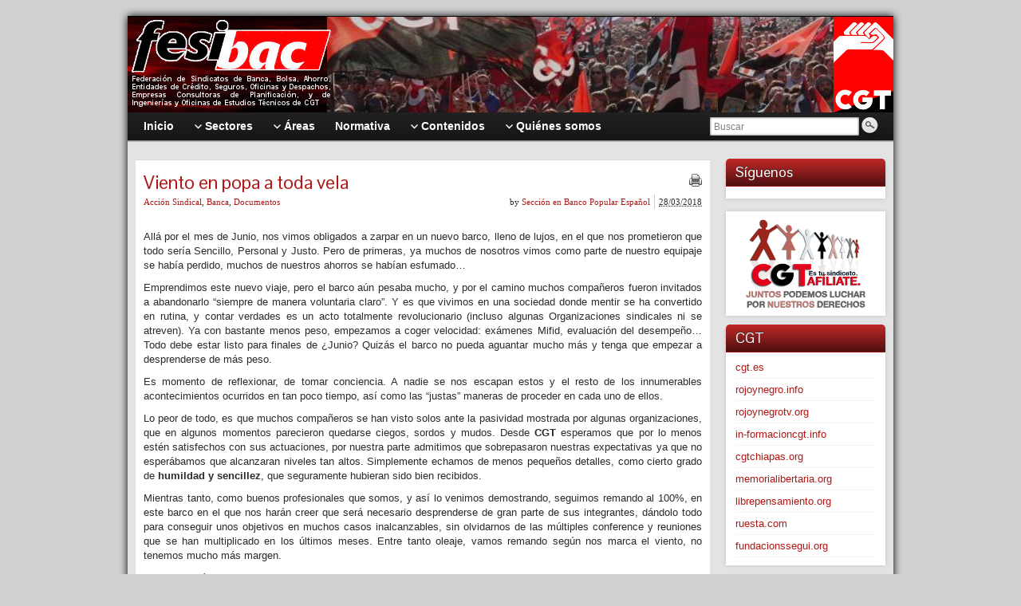

--- FILE ---
content_type: text/html; charset=UTF-8
request_url: https://fesibac.org/2018/03/28/viento-popa-toda-vela/
body_size: 22544
content:
<!DOCTYPE html PUBLIC "-//W3C//DTD XHTML 1.0 Strict//EN" "http://www.w3.org/TR/xhtml1/DTD/xhtml1-strict.dtd">
<html xmlns="http://www.w3.org/1999/xhtml" lang="es" xmlns:fb="https://www.facebook.com/2008/fbml" xmlns:addthis="https://www.addthis.com/help/api-spec" >
<head profile="http://gmpg.org/xfn/11">
    <meta http-equiv="Content-Type" content="text/html; charset=UTF-8" />
    <meta http-equiv="X-UA-Compatible" content="IE=Edge" />
    <link rel="pingback" href="https://fesibac.org/xmlrpc.php" /> 
    <meta name='robots' content='index, follow, max-image-preview:large, max-snippet:-1, max-video-preview:-1' />
	<style>img:is([sizes="auto" i], [sizes^="auto," i]) { contain-intrinsic-size: 3000px 1500px }</style>
	
	<!-- This site is optimized with the Yoast SEO plugin v26.8 - https://yoast.com/product/yoast-seo-wordpress/ -->
	<title>Viento en popa a toda vela - FESIBAC-CGT</title>
	<meta name="description" content="Allá por el mes de Junio, nos vimos obligados a zarpar en un nuevo barco, lleno de lujos, en el que nos prometieron que todo sería Sencillo, Personal y" />
	<link rel="canonical" href="https://fesibac.org/2018/03/28/viento-popa-toda-vela/" />
	<meta property="og:locale" content="es_ES" />
	<meta property="og:type" content="article" />
	<meta property="og:title" content="Viento en popa a toda vela - FESIBAC-CGT" />
	<meta property="og:description" content="Allá por el mes de Junio, nos vimos obligados a zarpar en un nuevo barco, lleno de lujos, en el que nos prometieron que todo sería Sencillo, Personal y" />
	<meta property="og:url" content="https://fesibac.org/2018/03/28/viento-popa-toda-vela/" />
	<meta property="og:site_name" content="FESIBAC-CGT" />
	<meta property="article:publisher" content="https://www.facebook.com/CGTfesibac" />
	<meta property="article:published_time" content="2018-03-28T10:13:54+00:00" />
	<meta property="article:modified_time" content="2018-03-28T11:19:12+00:00" />
	<meta property="og:image" content="https://fesibac.org/wp-content/uploads/2017/11/Popular.jpg" />
	<meta property="og:image:width" content="203" />
	<meta property="og:image:height" content="200" />
	<meta property="og:image:type" content="image/jpeg" />
	<meta name="author" content="Sección en Banco Popular Español" />
	<meta name="twitter:card" content="summary_large_image" />
	<meta name="twitter:creator" content="@cgtpopular" />
	<meta name="twitter:site" content="@CGTfesibac" />
	<meta name="twitter:label1" content="Escrito por" />
	<meta name="twitter:data1" content="Sección en Banco Popular Español" />
	<meta name="twitter:label2" content="Tiempo de lectura" />
	<meta name="twitter:data2" content="2 minutos" />
	<script type="application/ld+json" class="yoast-schema-graph">{"@context":"https://schema.org","@graph":[{"@type":"Article","@id":"https://fesibac.org/2018/03/28/viento-popa-toda-vela/#article","isPartOf":{"@id":"https://fesibac.org/2018/03/28/viento-popa-toda-vela/"},"author":{"name":"Sección en Banco Popular Español","@id":"https://fesibac.org/#/schema/person/65f2654e27631980be8aecbcec8a5751"},"headline":"Viento en popa a toda vela","datePublished":"2018-03-28T10:13:54+00:00","dateModified":"2018-03-28T11:19:12+00:00","mainEntityOfPage":{"@id":"https://fesibac.org/2018/03/28/viento-popa-toda-vela/"},"wordCount":482,"publisher":{"@id":"https://fesibac.org/#organization"},"image":{"@id":"https://fesibac.org/2018/03/28/viento-popa-toda-vela/#primaryimage"},"thumbnailUrl":"https://fesibac.org/wp-content/uploads/2017/11/Popular.jpg","keywords":["Banco Popular Español","Banco Santander","despidos","ERE","negociación colectiva"],"articleSection":["Acción Sindical","Banca","Documentos"],"inLanguage":"es"},{"@type":"WebPage","@id":"https://fesibac.org/2018/03/28/viento-popa-toda-vela/","url":"https://fesibac.org/2018/03/28/viento-popa-toda-vela/","name":"Viento en popa a toda vela - FESIBAC-CGT","isPartOf":{"@id":"https://fesibac.org/#website"},"primaryImageOfPage":{"@id":"https://fesibac.org/2018/03/28/viento-popa-toda-vela/#primaryimage"},"image":{"@id":"https://fesibac.org/2018/03/28/viento-popa-toda-vela/#primaryimage"},"thumbnailUrl":"https://fesibac.org/wp-content/uploads/2017/11/Popular.jpg","datePublished":"2018-03-28T10:13:54+00:00","dateModified":"2018-03-28T11:19:12+00:00","description":"Allá por el mes de Junio, nos vimos obligados a zarpar en un nuevo barco, lleno de lujos, en el que nos prometieron que todo sería Sencillo, Personal y","breadcrumb":{"@id":"https://fesibac.org/2018/03/28/viento-popa-toda-vela/#breadcrumb"},"inLanguage":"es","potentialAction":[{"@type":"ReadAction","target":["https://fesibac.org/2018/03/28/viento-popa-toda-vela/"]}]},{"@type":"ImageObject","inLanguage":"es","@id":"https://fesibac.org/2018/03/28/viento-popa-toda-vela/#primaryimage","url":"https://fesibac.org/wp-content/uploads/2017/11/Popular.jpg","contentUrl":"https://fesibac.org/wp-content/uploads/2017/11/Popular.jpg","width":203,"height":200},{"@type":"BreadcrumbList","@id":"https://fesibac.org/2018/03/28/viento-popa-toda-vela/#breadcrumb","itemListElement":[{"@type":"ListItem","position":1,"name":"Inicio","item":"https://fesibac.org/"},{"@type":"ListItem","position":2,"name":"Acción Sindical","item":"https://fesibac.org/accion-sindical/"},{"@type":"ListItem","position":3,"name":"Viento en popa a toda vela"}]},{"@type":"WebSite","@id":"https://fesibac.org/#website","url":"https://fesibac.org/","name":"FESIBAC-CGT","description":"Federación de Sindicatos de Banca, Bolsa, Ahorro, Entidades de Crédito, Seguros, Oficinas y Despachos, Empresas Consultoras de Planificación, y de Ingenierías y Oficinas de Estudios Técnicos de CGT","publisher":{"@id":"https://fesibac.org/#organization"},"potentialAction":[{"@type":"SearchAction","target":{"@type":"EntryPoint","urlTemplate":"https://fesibac.org/?s={search_term_string}"},"query-input":{"@type":"PropertyValueSpecification","valueRequired":true,"valueName":"search_term_string"}}],"inLanguage":"es"},{"@type":"Organization","@id":"https://fesibac.org/#organization","name":"FESIBAC-CGT","url":"https://fesibac.org/","logo":{"@type":"ImageObject","inLanguage":"es","@id":"https://fesibac.org/#/schema/logo/image/","url":"https://fesibac.org/wp-content/uploads/2024/12/Logo-incrustado-Fesibac.jpg","contentUrl":"https://fesibac.org/wp-content/uploads/2024/12/Logo-incrustado-Fesibac.jpg","width":393,"height":631,"caption":"FESIBAC-CGT"},"image":{"@id":"https://fesibac.org/#/schema/logo/image/"},"sameAs":["https://www.facebook.com/CGTfesibac","https://x.com/CGTfesibac","https://www.instagram.com/CGTfesibac","https://www.youtube.com/channel/UC3gv4DEtc_kKQE2-9SdzP5w","https://t.me/CGTfesibac"]},{"@type":"Person","@id":"https://fesibac.org/#/schema/person/65f2654e27631980be8aecbcec8a5751","name":"Sección en Banco Popular Español","image":{"@type":"ImageObject","inLanguage":"es","@id":"https://fesibac.org/#/schema/person/image/","url":"https://secure.gravatar.com/avatar/1a8b6c99109a0ea3a9d7ace39f3a758b48cc011aed7daadd874a4f0322f559ba?s=96&d=blank&r=g","contentUrl":"https://secure.gravatar.com/avatar/1a8b6c99109a0ea3a9d7ace39f3a758b48cc011aed7daadd874a4f0322f559ba?s=96&d=blank&r=g","caption":"Sección en Banco Popular Español"},"description":"Pº San Francisco de Sales, 33. 28003 Madrid Tfno.: 91 533 51 68. Fax: 91 533 51 68","sameAs":["http://www.cgtpopular.com","https://x.com/cgtpopular"],"url":"https://fesibac.org/author/banco-popular-espanol/"}]}</script>
	<!-- / Yoast SEO plugin. -->


<link rel='dns-prefetch' href='//static.addtoany.com' />
<link rel="alternate" type="application/rss+xml" title="FESIBAC-CGT &raquo; Feed" href="https://fesibac.org/feed/" />
<link rel="alternate" type="application/rss+xml" title="FESIBAC-CGT &raquo; Feed de los comentarios" href="https://fesibac.org/comments/feed/" />
<link rel="alternate" type="application/rss+xml" title="FESIBAC-CGT &raquo; Comentario Viento en popa a toda vela del feed" href="https://fesibac.org/2018/03/28/viento-popa-toda-vela/feed/" />
	<script type="text/javascript">
	WebFontConfig = {
		google: { families: ['Pontano+Sans::latin'] }
	};
	(function() {
		var wf = document.createElement('script');
		wf.src = ('https:' == document.location.protocol ? 'https' : 'http') + '://ajax.googleapis.com/ajax/libs/webfont/1/webfont.js';
		wf.type = 'text/javascript';
		wf.async = 'true';
		var s = document.getElementsByTagName('script')[0];
		s.parentNode.insertBefore(wf, s);
	})(); 
    </script>
    <script type="text/javascript">
/* <![CDATA[ */
window._wpemojiSettings = {"baseUrl":"https:\/\/s.w.org\/images\/core\/emoji\/16.0.1\/72x72\/","ext":".png","svgUrl":"https:\/\/s.w.org\/images\/core\/emoji\/16.0.1\/svg\/","svgExt":".svg","source":{"concatemoji":"https:\/\/fesibac.org\/wp-includes\/js\/wp-emoji-release.min.js?ver=e3a0387827ceabe6e874c639735774ba"}};
/*! This file is auto-generated */
!function(s,n){var o,i,e;function c(e){try{var t={supportTests:e,timestamp:(new Date).valueOf()};sessionStorage.setItem(o,JSON.stringify(t))}catch(e){}}function p(e,t,n){e.clearRect(0,0,e.canvas.width,e.canvas.height),e.fillText(t,0,0);var t=new Uint32Array(e.getImageData(0,0,e.canvas.width,e.canvas.height).data),a=(e.clearRect(0,0,e.canvas.width,e.canvas.height),e.fillText(n,0,0),new Uint32Array(e.getImageData(0,0,e.canvas.width,e.canvas.height).data));return t.every(function(e,t){return e===a[t]})}function u(e,t){e.clearRect(0,0,e.canvas.width,e.canvas.height),e.fillText(t,0,0);for(var n=e.getImageData(16,16,1,1),a=0;a<n.data.length;a++)if(0!==n.data[a])return!1;return!0}function f(e,t,n,a){switch(t){case"flag":return n(e,"\ud83c\udff3\ufe0f\u200d\u26a7\ufe0f","\ud83c\udff3\ufe0f\u200b\u26a7\ufe0f")?!1:!n(e,"\ud83c\udde8\ud83c\uddf6","\ud83c\udde8\u200b\ud83c\uddf6")&&!n(e,"\ud83c\udff4\udb40\udc67\udb40\udc62\udb40\udc65\udb40\udc6e\udb40\udc67\udb40\udc7f","\ud83c\udff4\u200b\udb40\udc67\u200b\udb40\udc62\u200b\udb40\udc65\u200b\udb40\udc6e\u200b\udb40\udc67\u200b\udb40\udc7f");case"emoji":return!a(e,"\ud83e\udedf")}return!1}function g(e,t,n,a){var r="undefined"!=typeof WorkerGlobalScope&&self instanceof WorkerGlobalScope?new OffscreenCanvas(300,150):s.createElement("canvas"),o=r.getContext("2d",{willReadFrequently:!0}),i=(o.textBaseline="top",o.font="600 32px Arial",{});return e.forEach(function(e){i[e]=t(o,e,n,a)}),i}function t(e){var t=s.createElement("script");t.src=e,t.defer=!0,s.head.appendChild(t)}"undefined"!=typeof Promise&&(o="wpEmojiSettingsSupports",i=["flag","emoji"],n.supports={everything:!0,everythingExceptFlag:!0},e=new Promise(function(e){s.addEventListener("DOMContentLoaded",e,{once:!0})}),new Promise(function(t){var n=function(){try{var e=JSON.parse(sessionStorage.getItem(o));if("object"==typeof e&&"number"==typeof e.timestamp&&(new Date).valueOf()<e.timestamp+604800&&"object"==typeof e.supportTests)return e.supportTests}catch(e){}return null}();if(!n){if("undefined"!=typeof Worker&&"undefined"!=typeof OffscreenCanvas&&"undefined"!=typeof URL&&URL.createObjectURL&&"undefined"!=typeof Blob)try{var e="postMessage("+g.toString()+"("+[JSON.stringify(i),f.toString(),p.toString(),u.toString()].join(",")+"));",a=new Blob([e],{type:"text/javascript"}),r=new Worker(URL.createObjectURL(a),{name:"wpTestEmojiSupports"});return void(r.onmessage=function(e){c(n=e.data),r.terminate(),t(n)})}catch(e){}c(n=g(i,f,p,u))}t(n)}).then(function(e){for(var t in e)n.supports[t]=e[t],n.supports.everything=n.supports.everything&&n.supports[t],"flag"!==t&&(n.supports.everythingExceptFlag=n.supports.everythingExceptFlag&&n.supports[t]);n.supports.everythingExceptFlag=n.supports.everythingExceptFlag&&!n.supports.flag,n.DOMReady=!1,n.readyCallback=function(){n.DOMReady=!0}}).then(function(){return e}).then(function(){var e;n.supports.everything||(n.readyCallback(),(e=n.source||{}).concatemoji?t(e.concatemoji):e.wpemoji&&e.twemoji&&(t(e.twemoji),t(e.wpemoji)))}))}((window,document),window._wpemojiSettings);
/* ]]> */
</script>
<style id='wp-emoji-styles-inline-css' type='text/css'>

	img.wp-smiley, img.emoji {
		display: inline !important;
		border: none !important;
		box-shadow: none !important;
		height: 1em !important;
		width: 1em !important;
		margin: 0 0.07em !important;
		vertical-align: -0.1em !important;
		background: none !important;
		padding: 0 !important;
	}
</style>
<link rel='stylesheet' id='wp-block-library-css' href='https://fesibac.org/wp-includes/css/dist/block-library/style.min.css?ver=e3a0387827ceabe6e874c639735774ba' type='text/css' media='all' />
<style id='classic-theme-styles-inline-css' type='text/css'>
/*! This file is auto-generated */
.wp-block-button__link{color:#fff;background-color:#32373c;border-radius:9999px;box-shadow:none;text-decoration:none;padding:calc(.667em + 2px) calc(1.333em + 2px);font-size:1.125em}.wp-block-file__button{background:#32373c;color:#fff;text-decoration:none}
</style>
<link rel='stylesheet' id='gutenberg-pdfjs-css' href='https://fesibac.org/wp-content/plugins/pdfjs-viewer-shortcode/inc/../blocks/dist/style.css?ver=2.2.3' type='text/css' media='all' />
<style id='pdfemb-pdf-embedder-viewer-style-inline-css' type='text/css'>
.wp-block-pdfemb-pdf-embedder-viewer{max-width:none}

</style>
<style id='global-styles-inline-css' type='text/css'>
:root{--wp--preset--aspect-ratio--square: 1;--wp--preset--aspect-ratio--4-3: 4/3;--wp--preset--aspect-ratio--3-4: 3/4;--wp--preset--aspect-ratio--3-2: 3/2;--wp--preset--aspect-ratio--2-3: 2/3;--wp--preset--aspect-ratio--16-9: 16/9;--wp--preset--aspect-ratio--9-16: 9/16;--wp--preset--color--black: #000000;--wp--preset--color--cyan-bluish-gray: #abb8c3;--wp--preset--color--white: #ffffff;--wp--preset--color--pale-pink: #f78da7;--wp--preset--color--vivid-red: #cf2e2e;--wp--preset--color--luminous-vivid-orange: #ff6900;--wp--preset--color--luminous-vivid-amber: #fcb900;--wp--preset--color--light-green-cyan: #7bdcb5;--wp--preset--color--vivid-green-cyan: #00d084;--wp--preset--color--pale-cyan-blue: #8ed1fc;--wp--preset--color--vivid-cyan-blue: #0693e3;--wp--preset--color--vivid-purple: #9b51e0;--wp--preset--gradient--vivid-cyan-blue-to-vivid-purple: linear-gradient(135deg,rgba(6,147,227,1) 0%,rgb(155,81,224) 100%);--wp--preset--gradient--light-green-cyan-to-vivid-green-cyan: linear-gradient(135deg,rgb(122,220,180) 0%,rgb(0,208,130) 100%);--wp--preset--gradient--luminous-vivid-amber-to-luminous-vivid-orange: linear-gradient(135deg,rgba(252,185,0,1) 0%,rgba(255,105,0,1) 100%);--wp--preset--gradient--luminous-vivid-orange-to-vivid-red: linear-gradient(135deg,rgba(255,105,0,1) 0%,rgb(207,46,46) 100%);--wp--preset--gradient--very-light-gray-to-cyan-bluish-gray: linear-gradient(135deg,rgb(238,238,238) 0%,rgb(169,184,195) 100%);--wp--preset--gradient--cool-to-warm-spectrum: linear-gradient(135deg,rgb(74,234,220) 0%,rgb(151,120,209) 20%,rgb(207,42,186) 40%,rgb(238,44,130) 60%,rgb(251,105,98) 80%,rgb(254,248,76) 100%);--wp--preset--gradient--blush-light-purple: linear-gradient(135deg,rgb(255,206,236) 0%,rgb(152,150,240) 100%);--wp--preset--gradient--blush-bordeaux: linear-gradient(135deg,rgb(254,205,165) 0%,rgb(254,45,45) 50%,rgb(107,0,62) 100%);--wp--preset--gradient--luminous-dusk: linear-gradient(135deg,rgb(255,203,112) 0%,rgb(199,81,192) 50%,rgb(65,88,208) 100%);--wp--preset--gradient--pale-ocean: linear-gradient(135deg,rgb(255,245,203) 0%,rgb(182,227,212) 50%,rgb(51,167,181) 100%);--wp--preset--gradient--electric-grass: linear-gradient(135deg,rgb(202,248,128) 0%,rgb(113,206,126) 100%);--wp--preset--gradient--midnight: linear-gradient(135deg,rgb(2,3,129) 0%,rgb(40,116,252) 100%);--wp--preset--font-size--small: 13px;--wp--preset--font-size--medium: 20px;--wp--preset--font-size--large: 36px;--wp--preset--font-size--x-large: 42px;--wp--preset--spacing--20: 0.44rem;--wp--preset--spacing--30: 0.67rem;--wp--preset--spacing--40: 1rem;--wp--preset--spacing--50: 1.5rem;--wp--preset--spacing--60: 2.25rem;--wp--preset--spacing--70: 3.38rem;--wp--preset--spacing--80: 5.06rem;--wp--preset--shadow--natural: 6px 6px 9px rgba(0, 0, 0, 0.2);--wp--preset--shadow--deep: 12px 12px 50px rgba(0, 0, 0, 0.4);--wp--preset--shadow--sharp: 6px 6px 0px rgba(0, 0, 0, 0.2);--wp--preset--shadow--outlined: 6px 6px 0px -3px rgba(255, 255, 255, 1), 6px 6px rgba(0, 0, 0, 1);--wp--preset--shadow--crisp: 6px 6px 0px rgba(0, 0, 0, 1);}:where(.is-layout-flex){gap: 0.5em;}:where(.is-layout-grid){gap: 0.5em;}body .is-layout-flex{display: flex;}.is-layout-flex{flex-wrap: wrap;align-items: center;}.is-layout-flex > :is(*, div){margin: 0;}body .is-layout-grid{display: grid;}.is-layout-grid > :is(*, div){margin: 0;}:where(.wp-block-columns.is-layout-flex){gap: 2em;}:where(.wp-block-columns.is-layout-grid){gap: 2em;}:where(.wp-block-post-template.is-layout-flex){gap: 1.25em;}:where(.wp-block-post-template.is-layout-grid){gap: 1.25em;}.has-black-color{color: var(--wp--preset--color--black) !important;}.has-cyan-bluish-gray-color{color: var(--wp--preset--color--cyan-bluish-gray) !important;}.has-white-color{color: var(--wp--preset--color--white) !important;}.has-pale-pink-color{color: var(--wp--preset--color--pale-pink) !important;}.has-vivid-red-color{color: var(--wp--preset--color--vivid-red) !important;}.has-luminous-vivid-orange-color{color: var(--wp--preset--color--luminous-vivid-orange) !important;}.has-luminous-vivid-amber-color{color: var(--wp--preset--color--luminous-vivid-amber) !important;}.has-light-green-cyan-color{color: var(--wp--preset--color--light-green-cyan) !important;}.has-vivid-green-cyan-color{color: var(--wp--preset--color--vivid-green-cyan) !important;}.has-pale-cyan-blue-color{color: var(--wp--preset--color--pale-cyan-blue) !important;}.has-vivid-cyan-blue-color{color: var(--wp--preset--color--vivid-cyan-blue) !important;}.has-vivid-purple-color{color: var(--wp--preset--color--vivid-purple) !important;}.has-black-background-color{background-color: var(--wp--preset--color--black) !important;}.has-cyan-bluish-gray-background-color{background-color: var(--wp--preset--color--cyan-bluish-gray) !important;}.has-white-background-color{background-color: var(--wp--preset--color--white) !important;}.has-pale-pink-background-color{background-color: var(--wp--preset--color--pale-pink) !important;}.has-vivid-red-background-color{background-color: var(--wp--preset--color--vivid-red) !important;}.has-luminous-vivid-orange-background-color{background-color: var(--wp--preset--color--luminous-vivid-orange) !important;}.has-luminous-vivid-amber-background-color{background-color: var(--wp--preset--color--luminous-vivid-amber) !important;}.has-light-green-cyan-background-color{background-color: var(--wp--preset--color--light-green-cyan) !important;}.has-vivid-green-cyan-background-color{background-color: var(--wp--preset--color--vivid-green-cyan) !important;}.has-pale-cyan-blue-background-color{background-color: var(--wp--preset--color--pale-cyan-blue) !important;}.has-vivid-cyan-blue-background-color{background-color: var(--wp--preset--color--vivid-cyan-blue) !important;}.has-vivid-purple-background-color{background-color: var(--wp--preset--color--vivid-purple) !important;}.has-black-border-color{border-color: var(--wp--preset--color--black) !important;}.has-cyan-bluish-gray-border-color{border-color: var(--wp--preset--color--cyan-bluish-gray) !important;}.has-white-border-color{border-color: var(--wp--preset--color--white) !important;}.has-pale-pink-border-color{border-color: var(--wp--preset--color--pale-pink) !important;}.has-vivid-red-border-color{border-color: var(--wp--preset--color--vivid-red) !important;}.has-luminous-vivid-orange-border-color{border-color: var(--wp--preset--color--luminous-vivid-orange) !important;}.has-luminous-vivid-amber-border-color{border-color: var(--wp--preset--color--luminous-vivid-amber) !important;}.has-light-green-cyan-border-color{border-color: var(--wp--preset--color--light-green-cyan) !important;}.has-vivid-green-cyan-border-color{border-color: var(--wp--preset--color--vivid-green-cyan) !important;}.has-pale-cyan-blue-border-color{border-color: var(--wp--preset--color--pale-cyan-blue) !important;}.has-vivid-cyan-blue-border-color{border-color: var(--wp--preset--color--vivid-cyan-blue) !important;}.has-vivid-purple-border-color{border-color: var(--wp--preset--color--vivid-purple) !important;}.has-vivid-cyan-blue-to-vivid-purple-gradient-background{background: var(--wp--preset--gradient--vivid-cyan-blue-to-vivid-purple) !important;}.has-light-green-cyan-to-vivid-green-cyan-gradient-background{background: var(--wp--preset--gradient--light-green-cyan-to-vivid-green-cyan) !important;}.has-luminous-vivid-amber-to-luminous-vivid-orange-gradient-background{background: var(--wp--preset--gradient--luminous-vivid-amber-to-luminous-vivid-orange) !important;}.has-luminous-vivid-orange-to-vivid-red-gradient-background{background: var(--wp--preset--gradient--luminous-vivid-orange-to-vivid-red) !important;}.has-very-light-gray-to-cyan-bluish-gray-gradient-background{background: var(--wp--preset--gradient--very-light-gray-to-cyan-bluish-gray) !important;}.has-cool-to-warm-spectrum-gradient-background{background: var(--wp--preset--gradient--cool-to-warm-spectrum) !important;}.has-blush-light-purple-gradient-background{background: var(--wp--preset--gradient--blush-light-purple) !important;}.has-blush-bordeaux-gradient-background{background: var(--wp--preset--gradient--blush-bordeaux) !important;}.has-luminous-dusk-gradient-background{background: var(--wp--preset--gradient--luminous-dusk) !important;}.has-pale-ocean-gradient-background{background: var(--wp--preset--gradient--pale-ocean) !important;}.has-electric-grass-gradient-background{background: var(--wp--preset--gradient--electric-grass) !important;}.has-midnight-gradient-background{background: var(--wp--preset--gradient--midnight) !important;}.has-small-font-size{font-size: var(--wp--preset--font-size--small) !important;}.has-medium-font-size{font-size: var(--wp--preset--font-size--medium) !important;}.has-large-font-size{font-size: var(--wp--preset--font-size--large) !important;}.has-x-large-font-size{font-size: var(--wp--preset--font-size--x-large) !important;}
:where(.wp-block-post-template.is-layout-flex){gap: 1.25em;}:where(.wp-block-post-template.is-layout-grid){gap: 1.25em;}
:where(.wp-block-columns.is-layout-flex){gap: 2em;}:where(.wp-block-columns.is-layout-grid){gap: 2em;}
:root :where(.wp-block-pullquote){font-size: 1.5em;line-height: 1.6;}
</style>
<link rel='stylesheet' id='ye_dynamic-css' href='https://fesibac.org/wp-content/plugins/youtube-embed/css/main.min.css?ver=5.4' type='text/css' media='all' />
<link rel='stylesheet' id='cmplz-general-css' href='https://fesibac.org/wp-content/plugins/complianz-gdpr/assets/css/cookieblocker.min.css?ver=1766017443' type='text/css' media='all' />
<link rel='stylesheet' id='graphene-stylesheet-css' href='https://fesibac.org/wp-content/themes/graphene-child/style.css?ver=e3a0387827ceabe6e874c639735774ba' type='text/css' media='screen' />
<link rel='stylesheet' id='graphene-2-cols-css' href='https://fesibac.org/wp-content/themes/graphene-child/style-2-cols.css?ver=e3a0387827ceabe6e874c639735774ba' type='text/css' media='screen' />
<link rel='stylesheet' id='graphene-print-css' href='https://fesibac.org/wp-content/themes/graphene/style-print.css?ver=e3a0387827ceabe6e874c639735774ba' type='text/css' media='print' />
<link rel='stylesheet' id='wp-pagenavi-css' href='https://fesibac.org/wp-content/plugins/wp-pagenavi/pagenavi-css.css?ver=2.70' type='text/css' media='all' />
<link rel='stylesheet' id='tablepress-default-css' href='https://fesibac.org/wp-content/plugins/tablepress/css/build/default.css?ver=3.2.6' type='text/css' media='all' />
<link rel='stylesheet' id='addthis_all_pages-css' href='https://fesibac.org/wp-content/plugins/addthis-follow/frontend/build/addthis_wordpress_public.min.css?ver=e3a0387827ceabe6e874c639735774ba' type='text/css' media='all' />
<link rel='stylesheet' id='addtoany-css' href='https://fesibac.org/wp-content/plugins/add-to-any/addtoany.min.css?ver=1.16' type='text/css' media='all' />
<script type="text/javascript" src="https://fesibac.org/wp-content/plugins/google-analytics-for-wordpress/assets/js/frontend-gtag.min.js?ver=9.11.1" id="monsterinsights-frontend-script-js" async="async" data-wp-strategy="async"></script>
<script data-cfasync="false" data-wpfc-render="false" type="text/javascript" id='monsterinsights-frontend-script-js-extra'>/* <![CDATA[ */
var monsterinsights_frontend = {"js_events_tracking":"true","download_extensions":"doc,pdf,ppt,zip,xls,docx,pptx,xlsx","inbound_paths":"[{\"path\":\"\\\/go\\\/\",\"label\":\"affiliate\"},{\"path\":\"\\\/recommend\\\/\",\"label\":\"affiliate\"}]","home_url":"https:\/\/fesibac.org","hash_tracking":"false","v4_id":"G-WF5K43VYKG"};/* ]]> */
</script>
<script type="text/javascript" id="addtoany-core-js-before">
/* <![CDATA[ */
window.a2a_config=window.a2a_config||{};a2a_config.callbacks=[];a2a_config.overlays=[];a2a_config.templates={};a2a_localize = {
	Share: "Compartir",
	Save: "Guardar",
	Subscribe: "Suscribir",
	Email: "Correo electrónico",
	Bookmark: "Marcador",
	ShowAll: "Mostrar todo",
	ShowLess: "Mostrar menos",
	FindServices: "Encontrar servicio(s)",
	FindAnyServiceToAddTo: "Encuentra al instante cualquier servicio para añadir a",
	PoweredBy: "Funciona con",
	ShareViaEmail: "Compartir por correo electrónico",
	SubscribeViaEmail: "Suscribirse a través de correo electrónico",
	BookmarkInYourBrowser: "Añadir a marcadores de tu navegador",
	BookmarkInstructions: "Presiona «Ctrl+D» o «\u2318+D» para añadir esta página a marcadores",
	AddToYourFavorites: "Añadir a tus favoritos",
	SendFromWebOrProgram: "Enviar desde cualquier dirección o programa de correo electrónico ",
	EmailProgram: "Programa de correo electrónico",
	More: "Más&#8230;",
	ThanksForSharing: "¡Gracias por compartir!",
	ThanksForFollowing: "¡Gracias por seguirnos!"
};
/* ]]> */
</script>
<script type="text/javascript" defer src="https://static.addtoany.com/menu/page.js" id="addtoany-core-js"></script>
<script type="text/javascript" src="https://fesibac.org/wp-includes/js/jquery/jquery.min.js?ver=3.7.1" id="jquery-core-js"></script>
<script type="text/javascript" src="https://fesibac.org/wp-includes/js/jquery/jquery-migrate.min.js?ver=3.4.1" id="jquery-migrate-js"></script>
<script type="text/javascript" defer src="https://fesibac.org/wp-content/plugins/add-to-any/addtoany.min.js?ver=1.1" id="addtoany-jquery-js"></script>
<script type="text/javascript" id="graphene-js-js-extra">
/* <![CDATA[ */
var grapheneJS = {"templateUrl":"https:\/\/fesibac.org\/wp-content\/themes\/graphene","isSingular":"1","shouldShowComments":"","commentsOrder":"newest","sliderDisable":"1","sliderAnimation":"horizontal-slide","sliderTransSpeed":"400","sliderInterval":"7000","sliderDisplay":"thumbnail-excerpt","infScroll":"","infScrollClick":"","infScrollComments":"","totalPosts":"1","postsPerPage":"5","isPageNavi":"1","infScrollMsgText":"Fetching window.grapheneInfScrollItemsPerPage more item from window.grapheneInfScrollItemsLeft left ...","infScrollMsgTextPlural":"Fetching window.grapheneInfScrollItemsPerPage more items from window.grapheneInfScrollItemsLeft left ...","infScrollFinishedText":"No more items to fetch","commentsPerPage":"50","totalComments":"0","infScrollCommentsMsg":"Fetching window.grapheneInfScrollCommentsPerPage more top level comment from window.grapheneInfScrollCommentsLeft left ...","infScrollCommentsMsgPlural":"Fetching window.grapheneInfScrollCommentsPerPage more top level comments from window.grapheneInfScrollCommentsLeft left ...","infScrollCommentsFinishedMsg":"No more comments to fetch"};
/* ]]> */
</script>
<script type="text/javascript" src="https://fesibac.org/wp-content/themes/graphene/js/graphene.js?ver=e3a0387827ceabe6e874c639735774ba" id="graphene-js-js"></script>
<link rel="https://api.w.org/" href="https://fesibac.org/wp-json/" /><link rel="alternate" title="JSON" type="application/json" href="https://fesibac.org/wp-json/wp/v2/posts/32719" /><link rel="EditURI" type="application/rsd+xml" title="RSD" href="https://fesibac.org/xmlrpc.php?rsd" />
<link rel="alternate" title="oEmbed (JSON)" type="application/json+oembed" href="https://fesibac.org/wp-json/oembed/1.0/embed?url=https%3A%2F%2Ffesibac.org%2F2018%2F03%2F28%2Fviento-popa-toda-vela%2F" />
<link rel="alternate" title="oEmbed (XML)" type="text/xml+oembed" href="https://fesibac.org/wp-json/oembed/1.0/embed?url=https%3A%2F%2Ffesibac.org%2F2018%2F03%2F28%2Fviento-popa-toda-vela%2F&#038;format=xml" />
			<style>.cmplz-hidden {
					display: none !important;
				}</style><style type="text/css">
body{background-image:none}.header_title, .header_title a, .header_title a:visited, .header_title a:hover, .header_desc {color:#blank}#nav li ul{width:200px} #nav li ul ul{margin-left:200px}#header-menu ul li a, #secondary-menu ul li a{width:180px}.entry-content, .sidebar, .comment-entry{ font-size:13px; }.featured_slider #slider_root{height:150px}#header{height:120px}#header_img_link{width:960px; height:120px}a,.post-title,.post-title a,#comments > h4.current a{color: #af1817}a:hover,.post-title a:hover{color: #7c0807}.post-title, .post-title a, .post-title a:hover, .post-title a:visited{ color: #af1817 }#content-main, #content-main .grid_11, .container_16 .slider_post, #comments #respond {width:720px}#sidebar1, #sidebar2 {width:200px}.comment-form-author, .comment-form-email, .comment-form-url {width:220px}.graphene-form-field {width:212px}#commentform textarea {width:692px}
</style>
		<link rel="icon" href="https://fesibac.org/favicon.ico" type="image/x-icon" />
		<!--[if lte IE 7]>
      <style type="text/css" media="screen">
      	#footer, div.sidebar-wrap, .block-button, .featured_slider, #slider_root, #nav li ul, .pie{behavior: url(https://fesibac.org/wp-content/themes/graphene/js/PIE.php);}
        .featured_slider{margin-top:0 !important;}
        #header-menu-wrap {z-index:5}
      </style>
    <![endif]-->
    <style type="text/css" id="custom-background-css">
body.custom-background { background-color: #d1d1d1; }
</style>
	<style id="wpforms-css-vars-root">
				:root {
					--wpforms-field-border-radius: 3px;
--wpforms-field-border-style: solid;
--wpforms-field-border-size: 1px;
--wpforms-field-background-color: #ffffff;
--wpforms-field-border-color: rgba( 0, 0, 0, 0.25 );
--wpforms-field-border-color-spare: rgba( 0, 0, 0, 0.25 );
--wpforms-field-text-color: rgba( 0, 0, 0, 0.7 );
--wpforms-field-menu-color: #ffffff;
--wpforms-label-color: rgba( 0, 0, 0, 0.85 );
--wpforms-label-sublabel-color: rgba( 0, 0, 0, 0.55 );
--wpforms-label-error-color: #d63637;
--wpforms-button-border-radius: 3px;
--wpforms-button-border-style: none;
--wpforms-button-border-size: 1px;
--wpforms-button-background-color: #066aab;
--wpforms-button-border-color: #066aab;
--wpforms-button-text-color: #ffffff;
--wpforms-page-break-color: #066aab;
--wpforms-background-image: none;
--wpforms-background-position: center center;
--wpforms-background-repeat: no-repeat;
--wpforms-background-size: cover;
--wpforms-background-width: 100px;
--wpforms-background-height: 100px;
--wpforms-background-color: rgba( 0, 0, 0, 0 );
--wpforms-background-url: none;
--wpforms-container-padding: 0px;
--wpforms-container-border-style: none;
--wpforms-container-border-width: 1px;
--wpforms-container-border-color: #000000;
--wpforms-container-border-radius: 3px;
--wpforms-field-size-input-height: 43px;
--wpforms-field-size-input-spacing: 15px;
--wpforms-field-size-font-size: 16px;
--wpforms-field-size-line-height: 19px;
--wpforms-field-size-padding-h: 14px;
--wpforms-field-size-checkbox-size: 16px;
--wpforms-field-size-sublabel-spacing: 5px;
--wpforms-field-size-icon-size: 1;
--wpforms-label-size-font-size: 16px;
--wpforms-label-size-line-height: 19px;
--wpforms-label-size-sublabel-font-size: 14px;
--wpforms-label-size-sublabel-line-height: 17px;
--wpforms-button-size-font-size: 17px;
--wpforms-button-size-height: 41px;
--wpforms-button-size-padding-h: 15px;
--wpforms-button-size-margin-top: 10px;
--wpforms-container-shadow-size-box-shadow: none;

				}
			</style></head>
<body data-rsssl=1 data-cmplz=1 class="wp-singular post-template-default single single-post postid-32719 single-format-standard custom-background wp-theme-graphene wp-child-theme-graphene-child two_col_left two-columns">



<div id="container" class="container_16">
    
    
        <div id="header">
    	
        <a href="https://fesibac.org" id="header_img_link" title="Volver a la página principal"><img src="https://fesibac.org/wp-content/uploads/2015/09/cabecera.jpg" alt="" width="960" height="120" class="header-img" /></a>        	       
        		
                
		    </div>
    <div id="nav">
                <div id="header-menu-wrap" class="clearfix">
			<ul id="header-menu" class="menu clearfix grid_12"><li id="menu-item-358" class="menu-item menu-item-type-custom menu-item-object-custom menu-item-home"><a href="https://fesibac.org/"><strong>Inicio</strong></a></li>
<li id="menu-item-399" class="menu-item menu-item-type-custom menu-item-object-custom menu-item-has-children menu-item-ancestor"><a><strong>Sectores</strong></a>
<ul class="sub-menu">
	<li id="menu-item-18" class="menu-item menu-item-type-taxonomy menu-item-object-category"><a href="https://fesibac.org/ahorro/">Ahorro</a></li>
	<li id="menu-item-19" class="menu-item menu-item-type-taxonomy menu-item-object-category current-post-ancestor current-menu-parent current-post-parent"><a href="https://fesibac.org/banca/">Banca</a></li>
	<li id="menu-item-20" class="menu-item menu-item-type-taxonomy menu-item-object-category"><a href="https://fesibac.org/bolsa/">Bolsa</a></li>
	<li id="menu-item-21" class="menu-item menu-item-type-taxonomy menu-item-object-category"><a href="https://fesibac.org/consultoria/">Consultoría</a></li>
	<li id="menu-item-22" class="menu-item menu-item-type-taxonomy menu-item-object-category"><a href="https://fesibac.org/credito/">Crédito</a></li>
	<li id="menu-item-23" class="menu-item menu-item-type-taxonomy menu-item-object-category"><a href="https://fesibac.org/gestion-y-mediacion-inmobiliaria/">Gestión y Mediación Inmobiliaria</a></li>
	<li id="menu-item-24" class="menu-item menu-item-type-taxonomy menu-item-object-category"><a href="https://fesibac.org/ingenieria/">Ingeniería</a></li>
	<li id="menu-item-96960" class="menu-item menu-item-type-taxonomy menu-item-object-category"><a href="https://fesibac.org/intervencion-social/">Intervención Social</a></li>
	<li id="menu-item-25" class="menu-item menu-item-type-taxonomy menu-item-object-category"><a href="https://fesibac.org/oficinas-y-despachos/">Oficinas y Despachos</a></li>
	<li id="menu-item-27" class="menu-item menu-item-type-taxonomy menu-item-object-category"><a href="https://fesibac.org/seguros/">Seguros</a></li>
	<li id="menu-item-26" class="menu-item menu-item-type-taxonomy menu-item-object-category"><a href="https://fesibac.org/otros/">Otros</a></li>
</ul>
</li>
<li id="menu-item-518" class="menu-item menu-item-type-custom menu-item-object-custom menu-item-has-children menu-item-ancestor"><a><strong>Áreas</strong></a>
<ul class="sub-menu">
	<li id="menu-item-519" class="menu-item menu-item-type-taxonomy menu-item-object-category current-post-ancestor current-menu-parent current-post-parent"><a href="https://fesibac.org/accion-sindical/">Acción Sindical</a></li>
	<li id="menu-item-520" class="menu-item menu-item-type-taxonomy menu-item-object-category"><a href="https://fesibac.org/accion-social/">Acción Social</a></li>
	<li id="menu-item-117300" class="menu-item menu-item-type-taxonomy menu-item-object-category"><a href="https://fesibac.org/formacion/">Formación</a></li>
	<li id="menu-item-521" class="menu-item menu-item-type-taxonomy menu-item-object-category"><a href="https://fesibac.org/juridica/">Jurídica</a></li>
	<li id="menu-item-522" class="menu-item menu-item-type-taxonomy menu-item-object-category"><a href="https://fesibac.org/organizacion/">Organización</a></li>
	<li id="menu-item-523" class="menu-item menu-item-type-taxonomy menu-item-object-category"><a href="https://fesibac.org/salud-laboral/">Salud Laboral</a></li>
</ul>
</li>
<li id="menu-item-40" class="menu-item menu-item-type-post_type menu-item-object-page"><a href="https://fesibac.org/normativa/"><strong>Normativa</strong></a></li>
<li id="menu-item-618" class="menu-item menu-item-type-custom menu-item-object-custom menu-item-has-children menu-item-ancestor"><a><strong>Contenidos</strong></a>
<ul class="sub-menu">
	<li id="menu-item-11" class="menu-item menu-item-type-taxonomy menu-item-object-category current-post-ancestor current-menu-parent current-post-parent"><a href="https://fesibac.org/documentos/">Documentos</a></li>
	<li id="menu-item-619" class="menu-item menu-item-type-taxonomy menu-item-object-category"><a href="https://fesibac.org/convocatorias/">Convocatorias</a></li>
	<li id="menu-item-319" class="menu-item menu-item-type-post_type menu-item-object-page"><a href="https://fesibac.org/actualidad-federal/">Actualidad federal</a></li>
	<li id="menu-item-12" class="menu-item menu-item-type-taxonomy menu-item-object-category"><a href="https://fesibac.org/noticias/">Noticias</a></li>
</ul>
</li>
<li id="menu-item-528" class="menu-item menu-item-type-post_type menu-item-object-page menu-item-has-children menu-item-ancestor"><a href="https://fesibac.org/quienes-somos/"><strong>Quiénes somos</strong></a>
<ul class="sub-menu">
	<li id="menu-item-531" class="menu-item menu-item-type-post_type menu-item-object-page"><a href="https://fesibac.org/sindicatos/">Sindicatos Federados</a></li>
	<li id="menu-item-527" class="menu-item menu-item-type-post_type menu-item-object-page"><a href="https://fesibac.org/federaciones-territoriales/">Federaciones Territoriales</a></li>
	<li id="menu-item-529" class="menu-item menu-item-type-post_type menu-item-object-page"><a href="https://fesibac.org/secciones-sindicales/">Secciones Sindicales</a></li>
	<li id="menu-item-526" class="menu-item menu-item-type-post_type menu-item-object-page"><a href="https://fesibac.org/federaciones-sectoriales/">Federaciones Sectoriales</a></li>
	<li id="menu-item-530" class="menu-item menu-item-type-post_type menu-item-object-page"><a href="https://fesibac.org/secretariado-permanente/">Secretariado Permanente</a></li>
	<li id="menu-item-525" class="menu-item menu-item-type-post_type menu-item-object-page"><a href="https://fesibac.org/estatutos/">Estatutos</a></li>
</ul>
</li>
</ul>            
            <div class="clear"></div>
            
			                <div id="top_search" class="grid_4">
                    <form id="searchform" class="searchform" method="get" action="https://fesibac.org">
    <p class="clearfix default_searchform">
        <input type="text" name="s" 
        	onblur="if (this.value == '') {this.value = 'Buscar';}" 
            onfocus="if (this.value == 'Buscar') {this.value = '';}" 
            value="Buscar" />
        <button type="submit"><span>Buscar</span></button>
    </p>
    </form>                                    </div>
                        
                    
        </div>
		
                
        <div class="menu-bottom-shadow">&nbsp;</div>


        
    </div>

    
    <div id="content" class="clearfix hfeed">
                
                
        <div id="content-main" class="clearfix grid_11">
        
	
	<div class="post-nav clearfix">
		<p class="previous">&laquo; <a href="https://fesibac.org/2018/03/25/nomina-marzo-las-deudas-del-santander-pagaderas-comodos-plazos/" rel="prev">Nómina de marzo &#8212; Las deudas del Santander, pagaderas en cómodos plazos</a></p>
		<p class="next-post"><a href="https://fesibac.org/2018/04/01/resumen-la-reunion-servicio-atom/" rel="next">Resumen de la reunión sobre el servicio ATOM</a> &raquo;</p>
			</div>
	        
<div id="post-32719" class="clearfix post post-32719 type-post status-publish format-standard has-post-thumbnail hentry category-accion-sindical category-banca category-documentos tag-banco-popular-espanol tag-banco-santander tag-despidos tag-ere tag-negociacion-colectiva nodate">
	
		
	<div class="entry clearfix">
    	
                		
                
        			    <p class="print">
        <a href="javascript:print();" title="Imprimir esta entrada">
            <span>Imprimir esta Entrada</span>
        </a>
    </p>
    		        
                
		        <h1 class="post-title entry-title">
			Viento en popa a toda vela			        </h1>
		
				<div class="post-meta clearfix">
			
									<span class="printonly">Categories: </span>
			<p class="meta_categories"><a href="https://fesibac.org/accion-sindical/" rel="category tag">Acción Sindical</a>, <a href="https://fesibac.org/banca/" rel="category tag">Banca</a>, <a href="https://fesibac.org/documentos/" rel="category tag">Documentos</a></p>
						
						            
                        			
						    	<p class="post-date-inline updated">
        	<span class="value-title" title="2018-03-28T11:13"></span>
            <abbr class="published" title="2018-03-28T11:13:54+02:00">28/03/2018</abbr>
                    </p>
    			
									<p class="post-author author vcard">
				by <span class="fn nickname"><a href="https://fesibac.org/author/banco-popular-espanol/" class="url">Sección en Banco Popular Español</a></span>			</p>
											
			<p class="printonly"><em>28/03/2018</em></p>			
					</div>
		
				<div class="entry-content clearfix">
			    <div class="graphene-dynamic-widget" id="graphene-dynamic-widget-graphene_before_post_content">
        <div id="execphp-6" class="sidebar-wrap clearfix widget_execphp">			<div class="execphpwidget">
<!-- AddThis Button BEGIN -->
<div style="clear:both;"></div>
<div class="addthis_toolbox addthis_default_style">
<a class="addthis_button_facebook"></a>
<a class="addthis_button_twitter"></a>
<a class="addthis_button_email"></a>
<a class="addthis_button_compact"></a>
<a class="addthis_counter addthis_bubble_style"></a>
</div>
<!-- AddThis Button END --></div>
		</div>    </div>
    				
										
						<p style="text-align: justify;">Allá por el mes de Junio, nos vimos obligados a zarpar en un nuevo barco, lleno de lujos, en el que nos prometieron que todo sería Sencillo, Personal y Justo. Pero de primeras, ya muchos de nosotros vimos como parte de nuestro equipaje se había perdido, muchos de nuestros ahorros se habían esfumado…</p>
<p><span id="more-32719"></span></p>
<p style="text-align: justify;">Emprendimos este nuevo viaje, pero el barco aún pesaba mucho, y por el camino muchos compañeros fueron invitados a abandonarlo “siempre de manera voluntaria claro”. Y es que vivimos en una sociedad donde mentir se ha convertido en rutina, y contar verdades es un acto totalmente revolucionario (incluso algunas Organizaciones sindicales ni se atreven). Ya con bastante menos peso, empezamos a coger velocidad: exámenes Mifid, evaluación del desempeño…Todo debe estar listo para finales de ¿Junio? Quizás el barco no pueda aguantar mucho más y tenga que empezar a desprenderse de más peso.</p>
<p style="text-align: justify;">Es momento de reflexionar, de tomar conciencia. A nadie se nos escapan estos y el resto de los innumerables acontecimientos ocurridos en tan poco tiempo, así como las “justas” maneras de proceder en cada uno de ellos.</p>
<p style="text-align: justify;">Lo peor de todo, es que muchos compañeros se han visto solos ante la pasividad mostrada por algunas organizaciones, que en algunos momentos parecieron quedarse ciegos, sordos y mudos. Desde <strong>CGT</strong> esperamos que por lo menos estén satisfechos con sus actuaciones, por nuestra parte admitimos que sobrepasaron nuestras expectativas ya que no esperábamos que alcanzaran niveles tan altos. Simplemente echamos de menos pequeños detalles, como cierto grado de <strong>humildad y sencillez</strong>, que seguramente hubieran sido bien recibidos.</p>
<p style="text-align: justify;">Mientras tanto, como buenos profesionales que somos, y así lo venimos demostrando, seguimos remando al 100%, en este barco en el que nos harán creer que será necesario desprenderse de gran parte de sus integrantes, dándolo todo para conseguir unos objetivos en muchos casos inalcanzables, sin olvidarnos de las múltiples conference y reuniones que se han multiplicado en los últimos meses. Entre tanto oleaje, vamos remando según nos marca el viento, no tenemos mucho más margen.</p>
<p style="text-align: justify;">Cada vez más se hace necesario contar con representaciones sindicales que se vuelquen por nuestros derechos, que no destruyan lo que tanto nos ha costado construir y que dejen de prometer y empiecen a resolver. A <strong>CGT</strong> nunca le gustaron los caramelos envenenados cubiertos de un disfraz repleto de despropósitos que intentan vendernos como logros; tampoco nos gustan las verdades a medias, por ello seguiremos trabajando en base a nuestras prioridades, que no son más que la defensa de los derechos de todos nuestros compañeros desde la honestidad y sinceridad…<span style="color: #c42323;"><strong>es cuestión de valores.</strong></span></p>
<p>                                                                           &#8212;&#8212;&#8212;&#8212;&#8212;&#8212;&#8212;&#8212;&#8212;&#8212;&#8212;&#8212;&#8212;&#8212;&#8212;&#8212;&#8212;&#8212;&#8212;&#8212;&#8212;&#8212;&#8212;&#8212;&#8212;-</p>
<p><em>Circular conjunta (CIG, CGT y ELA) sobre el modelo de evaluación de desempeño;</em></p>
<p><a href="https://fesibac.org/wp-content/uploads/2018/03/DISCRIMINACION_-EN_GRUPO_-SANTANDER.pdf"><strong>DISCRIMINACIÓN EN EL GRUPO SANTANDER</strong></a></p>
<!-- AddThis Advanced Settings above via filter on the_content --><!-- AddThis Advanced Settings below via filter on the_content --><!-- AddThis Advanced Settings generic via filter on the_content --><div class="addtoany_share_save_container addtoany_content addtoany_content_bottom"><div class="a2a_kit a2a_kit_size_20 addtoany_list" data-a2a-url="https://fesibac.org/2018/03/28/viento-popa-toda-vela/" data-a2a-title="Viento en popa a toda vela"><a class="a2a_button_facebook" href="https://www.addtoany.com/add_to/facebook?linkurl=https%3A%2F%2Ffesibac.org%2F2018%2F03%2F28%2Fviento-popa-toda-vela%2F&amp;linkname=Viento%20en%20popa%20a%20toda%20vela" title="Facebook" rel="nofollow noopener" target="_blank"></a><a class="a2a_button_linkedin" href="https://www.addtoany.com/add_to/linkedin?linkurl=https%3A%2F%2Ffesibac.org%2F2018%2F03%2F28%2Fviento-popa-toda-vela%2F&amp;linkname=Viento%20en%20popa%20a%20toda%20vela" title="LinkedIn" rel="nofollow noopener" target="_blank"></a><a class="a2a_button_twitter" href="https://www.addtoany.com/add_to/twitter?linkurl=https%3A%2F%2Ffesibac.org%2F2018%2F03%2F28%2Fviento-popa-toda-vela%2F&amp;linkname=Viento%20en%20popa%20a%20toda%20vela" title="Twitter" rel="nofollow noopener" target="_blank"></a><a class="a2a_button_telegram" href="https://www.addtoany.com/add_to/telegram?linkurl=https%3A%2F%2Ffesibac.org%2F2018%2F03%2F28%2Fviento-popa-toda-vela%2F&amp;linkname=Viento%20en%20popa%20a%20toda%20vela" title="Telegram" rel="nofollow noopener" target="_blank"></a><a class="a2a_button_whatsapp" href="https://www.addtoany.com/add_to/whatsapp?linkurl=https%3A%2F%2Ffesibac.org%2F2018%2F03%2F28%2Fviento-popa-toda-vela%2F&amp;linkname=Viento%20en%20popa%20a%20toda%20vela" title="WhatsApp" rel="nofollow noopener" target="_blank"></a><a class="a2a_button_x" href="https://www.addtoany.com/add_to/x?linkurl=https%3A%2F%2Ffesibac.org%2F2018%2F03%2F28%2Fviento-popa-toda-vela%2F&amp;linkname=Viento%20en%20popa%20a%20toda%20vela" title="X" rel="nofollow noopener" target="_blank"></a><a class="a2a_button_bluesky" href="https://www.addtoany.com/add_to/bluesky?linkurl=https%3A%2F%2Ffesibac.org%2F2018%2F03%2F28%2Fviento-popa-toda-vela%2F&amp;linkname=Viento%20en%20popa%20a%20toda%20vela" title="Bluesky" rel="nofollow noopener" target="_blank"></a><a class="a2a_button_mastodon" href="https://www.addtoany.com/add_to/mastodon?linkurl=https%3A%2F%2Ffesibac.org%2F2018%2F03%2F28%2Fviento-popa-toda-vela%2F&amp;linkname=Viento%20en%20popa%20a%20toda%20vela" title="Mastodon" rel="nofollow noopener" target="_blank"></a><a class="a2a_button_email" href="https://www.addtoany.com/add_to/email?linkurl=https%3A%2F%2Ffesibac.org%2F2018%2F03%2F28%2Fviento-popa-toda-vela%2F&amp;linkname=Viento%20en%20popa%20a%20toda%20vela" title="Email" rel="nofollow noopener" target="_blank"></a><a class="a2a_button_print" href="https://www.addtoany.com/add_to/print?linkurl=https%3A%2F%2Ffesibac.org%2F2018%2F03%2F28%2Fviento-popa-toda-vela%2F&amp;linkname=Viento%20en%20popa%20a%20toda%20vela" title="Print" rel="nofollow noopener" target="_blank"></a><a class="a2a_button_copy_link" href="https://www.addtoany.com/add_to/copy_link?linkurl=https%3A%2F%2Ffesibac.org%2F2018%2F03%2F28%2Fviento-popa-toda-vela%2F&amp;linkname=Viento%20en%20popa%20a%20toda%20vela" title="Copy Link" rel="nofollow noopener" target="_blank"></a><a class="a2a_dd addtoany_share_save addtoany_share" href="https://www.addtoany.com/share"></a></div></div>			
						
						
		</div>
		
				<div class="entry-footer clearfix">
										<p class="post-tags">Tags: <a href="https://fesibac.org/tag/banco-popular-espanol/" rel="tag">Banco Popular Español</a>, <a href="https://fesibac.org/tag/banco-santander/" rel="tag">Banco Santander</a>, <a href="https://fesibac.org/tag/despidos/" rel="tag">despidos</a>, <a href="https://fesibac.org/tag/ere/" rel="tag">ERE</a>, <a href="https://fesibac.org/tag/negociacion-colectiva/" rel="tag">negociación colectiva</a></p>
						
						
					</div>
	</div>
</div>


<p class="printonly"><span class="printonly url"><strong>Enlace permanente a este artículo: </strong><span>https://fesibac.org/2018/03/28/viento-popa-toda-vela/</span></span></p>



            
  
    </div><!-- #content-main -->
    
    	
    
<div id="sidebar1" class="sidebar grid_5">

	
    <div id="addthis_tool_by_class_name_widget-0" class="sidebar-wrap clearfix widget_addthis_tool_by_class_name_widget"><!-- Widget added by an AddThis plugin --><!-- widget name: AddThis Tool --><h3>Síguenos</h3><div class="addthis_horizontal_follow_toolbox addthis_tool" ></div><!-- End of widget --></div><div id="text-2" class="sidebar-wrap clearfix widget_text">			<div class="textwidget"><a href="afiliate"><img style="display: block; margin-left: auto; margin-right: auto;" src="https://fesibac.org/wp-content/uploads/2015/09/avatar_afiliate_cgt.jpg" /></a></div>
		</div><div id="text-4" class="sidebar-wrap clearfix widget_text"><h3>CGT</h3>			<div class="textwidget"><ul>
	<li><a href="http://cgt.es" target="_blank">cgt.es</a></li>
	<li><a href="http://rojoynegro.info" target="_blank">rojoynegro.info</a></li>
	<li><a href="http://rojoynegrotv.org" target="_blank">rojoynegrotv.org</a></li>
	<li><a href="http://in-formacioncgt.info" target="_blank">in-formacioncgt.info</a></li>
	<li><a href="http://cgtchiapas.org" target="_blank">cgtchiapas.org</a></li>
	<li><a href="http://memorialibertaria.org" target="_blank">memorialibertaria.org</a></li>
	<li><a href="http://librepensamiento.org" target="_blank">librepensamiento.org</a></li>
	<li><a href="http://ruesta.com" target="_blank">ruesta.com</a></li>
	<li><a href="http://fundacionssegui.org" target="_blank">fundacionssegui.org</a></li>
</ul></div>
		</div><div id="tag_cloud-2" class="sidebar-wrap clearfix widget_tag_cloud"><h3>Etiquetas</h3><div class="tagcloud"><a href="https://fesibac.org/tag/aeb/" class="tag-cloud-link tag-link-149 tag-link-position-1" style="font-size: 12.802919708029pt;" aria-label="AEB (128 elementos)">AEB</a>
<a href="https://fesibac.org/tag/alten-spain/" class="tag-cloud-link tag-link-37 tag-link-position-2" style="font-size: 9.2262773722628pt;" aria-label="ALTEN Spain (56 elementos)">ALTEN Spain</a>
<a href="https://fesibac.org/tag/atos-it/" class="tag-cloud-link tag-link-227 tag-link-position-3" style="font-size: 12.598540145985pt;" aria-label="AtoS IT (123 elementos)">AtoS IT</a>
<a href="https://fesibac.org/tag/atos-spain/" class="tag-cloud-link tag-link-39 tag-link-position-4" style="font-size: 14.43795620438pt;" aria-label="AtoS Spain (184 elementos)">AtoS Spain</a>
<a href="https://fesibac.org/tag/audiencia-nacional/" class="tag-cloud-link tag-link-163 tag-link-position-5" style="font-size: 14.335766423358pt;" aria-label="Audiencia Nacional (179 elementos)">Audiencia Nacional</a>
<a href="https://fesibac.org/tag/banco-popular-espanol/" class="tag-cloud-link tag-link-28 tag-link-position-6" style="font-size: 10.963503649635pt;" aria-label="Banco Popular Español (85 elementos)">Banco Popular Español</a>
<a href="https://fesibac.org/tag/banco-sabadell/" class="tag-cloud-link tag-link-29 tag-link-position-7" style="font-size: 14.131386861314pt;" aria-label="Banco Sabadell (174 elementos)">Banco Sabadell</a>
<a href="https://fesibac.org/tag/banco-santander/" class="tag-cloud-link tag-link-30 tag-link-position-8" style="font-size: 14.642335766423pt;" aria-label="Banco Santander (194 elementos)">Banco Santander</a>
<a href="https://fesibac.org/tag/bankia/" class="tag-cloud-link tag-link-21 tag-link-position-9" style="font-size: 9.021897810219pt;" aria-label="Bankia (54 elementos)">Bankia</a>
<a href="https://fesibac.org/tag/bbva/" class="tag-cloud-link tag-link-26 tag-link-position-10" style="font-size: 15.868613138686pt;" aria-label="BBVA (254 elementos)">BBVA</a>
<a href="https://fesibac.org/tag/caixabank/" class="tag-cloud-link tag-link-22 tag-link-position-11" style="font-size: 11.883211678832pt;" aria-label="CaixaBank (103 elementos)">CaixaBank</a>
<a href="https://fesibac.org/tag/capgemini-espana/" class="tag-cloud-link tag-link-43 tag-link-position-12" style="font-size: 11.985401459854pt;" aria-label="Capgemini España (106 elementos)">Capgemini España</a>
<a href="https://fesibac.org/tag/ccoo/" class="tag-cloud-link tag-link-146 tag-link-position-13" style="font-size: 15.766423357664pt;" aria-label="CCOO (252 elementos)">CCOO</a>
<a href="https://fesibac.org/tag/cgt/" class="tag-cloud-link tag-link-202 tag-link-position-14" style="font-size: 14.744525547445pt;" aria-label="CGT (200 elementos)">CGT</a>
<a href="https://fesibac.org/tag/conciliacion/" class="tag-cloud-link tag-link-170 tag-link-position-15" style="font-size: 10.759124087591pt;" aria-label="conciliación (81 elementos)">conciliación</a>
<a href="https://fesibac.org/tag/convenio-colectivo/" class="tag-cloud-link tag-link-150 tag-link-position-16" style="font-size: 18.729927007299pt;" aria-label="convenio colectivo (490 elementos)">convenio colectivo</a>
<a href="https://fesibac.org/tag/derechos-laborales/" class="tag-cloud-link tag-link-239 tag-link-position-17" style="font-size: 20.467153284672pt;" aria-label="Derechos laborales (729 elementos)">Derechos laborales</a>
<a href="https://fesibac.org/tag/despidos/" class="tag-cloud-link tag-link-205 tag-link-position-18" style="font-size: 18.014598540146pt;" aria-label="despidos (414 elementos)">despidos</a>
<a href="https://fesibac.org/tag/economia/" class="tag-cloud-link tag-link-211 tag-link-position-19" style="font-size: 13.211678832117pt;" aria-label="economía (139 elementos)">economía</a>
<a href="https://fesibac.org/tag/elecciones-sindicales/" class="tag-cloud-link tag-link-133 tag-link-position-20" style="font-size: 10.861313868613pt;" aria-label="elecciones sindicales (83 elementos)">elecciones sindicales</a>
<a href="https://fesibac.org/tag/ere/" class="tag-cloud-link tag-link-148 tag-link-position-21" style="font-size: 16.583941605839pt;" aria-label="ERE (304 elementos)">ERE</a>
<a href="https://fesibac.org/tag/formacion/" class="tag-cloud-link tag-link-228 tag-link-position-22" style="font-size: 9.7372262773723pt;" aria-label="Formación (64 elementos)">Formación</a>
<a href="https://fesibac.org/tag/global-rosetta/" class="tag-cloud-link tag-link-52 tag-link-position-23" style="font-size: 9.1240875912409pt;" aria-label="Global Rosetta (55 elementos)">Global Rosetta</a>
<a href="https://fesibac.org/tag/gobierno/" class="tag-cloud-link tag-link-185 tag-link-position-24" style="font-size: 11.678832116788pt;" aria-label="Gobierno (100 elementos)">Gobierno</a>
<a href="https://fesibac.org/tag/horas-extras/" class="tag-cloud-link tag-link-176 tag-link-position-25" style="font-size: 13.416058394161pt;" aria-label="horas extras (148 elementos)">horas extras</a>
<a href="https://fesibac.org/tag/huelga/" class="tag-cloud-link tag-link-167 tag-link-position-26" style="font-size: 11.883211678832pt;" aria-label="huelga (103 elementos)">huelga</a>
<a href="https://fesibac.org/tag/igualdad/" class="tag-cloud-link tag-link-216 tag-link-position-27" style="font-size: 12.29197080292pt;" aria-label="Igualdad (114 elementos)">Igualdad</a>
<a href="https://fesibac.org/tag/indra-sistemas/" class="tag-cloud-link tag-link-60 tag-link-position-28" style="font-size: 9.5328467153285pt;" aria-label="Indra Sistemas (61 elementos)">Indra Sistemas</a>
<a href="https://fesibac.org/tag/indra-soluciones-ti/" class="tag-cloud-link tag-link-247 tag-link-position-29" style="font-size: 8.6131386861314pt;" aria-label="Indra Soluciones TI (49 elementos)">Indra Soluciones TI</a>
<a href="https://fesibac.org/tag/inspeccion-de-trabajo/" class="tag-cloud-link tag-link-151 tag-link-position-30" style="font-size: 12.905109489051pt;" aria-label="Inspección de Trabajo (130 elementos)">Inspección de Trabajo</a>
<a href="https://fesibac.org/tag/movilizacion/" class="tag-cloud-link tag-link-204 tag-link-position-31" style="font-size: 16.175182481752pt;" aria-label="movilización (274 elementos)">movilización</a>
<a href="https://fesibac.org/tag/negociacion-colectiva/" class="tag-cloud-link tag-link-215 tag-link-position-32" style="font-size: 22pt;" aria-label="negociación colectiva (1.020 elementos)">negociación colectiva</a>
<a href="https://fesibac.org/tag/patronal/" class="tag-cloud-link tag-link-160 tag-link-position-33" style="font-size: 11.270072992701pt;" aria-label="patronal (90 elementos)">patronal</a>
<a href="https://fesibac.org/tag/permisos-retribuidos/" class="tag-cloud-link tag-link-238 tag-link-position-34" style="font-size: 8.8175182481752pt;" aria-label="permisos retribuidos (51 elementos)">permisos retribuidos</a>
<a href="https://fesibac.org/tag/precarizacion/" class="tag-cloud-link tag-link-212 tag-link-position-35" style="font-size: 16.686131386861pt;" aria-label="precarización (310 elementos)">precarización</a>
<a href="https://fesibac.org/tag/prevencion-de-riesgos-laborales/" class="tag-cloud-link tag-link-210 tag-link-position-36" style="font-size: 13.313868613139pt;" aria-label="prevención de riesgos laborales (144 elementos)">prevención de riesgos laborales</a>
<a href="https://fesibac.org/tag/registro-de-jornada/" class="tag-cloud-link tag-link-246 tag-link-position-37" style="font-size: 10.554744525547pt;" aria-label="Registro de jornada (77 elementos)">Registro de jornada</a>
<a href="https://fesibac.org/tag/sima/" class="tag-cloud-link tag-link-166 tag-link-position-38" style="font-size: 8pt;" aria-label="SIMA (43 elementos)">SIMA</a>
<a href="https://fesibac.org/tag/subidas-salariales/" class="tag-cloud-link tag-link-248 tag-link-position-39" style="font-size: 12.700729927007pt;" aria-label="Subidas salariales (124 elementos)">Subidas salariales</a>
<a href="https://fesibac.org/tag/tecnilogica/" class="tag-cloud-link tag-link-234 tag-link-position-40" style="font-size: 11.883211678832pt;" aria-label="Tecnilógica (104 elementos)">Tecnilógica</a>
<a href="https://fesibac.org/tag/teletrabajo/" class="tag-cloud-link tag-link-254 tag-link-position-41" style="font-size: 10.656934306569pt;" aria-label="Teletrabajo (79 elementos)">Teletrabajo</a>
<a href="https://fesibac.org/tag/tragsatec/" class="tag-cloud-link tag-link-81 tag-link-position-42" style="font-size: 10.963503649635pt;" aria-label="Tragsatec (85 elementos)">Tragsatec</a>
<a href="https://fesibac.org/tag/tribunal-supremo/" class="tag-cloud-link tag-link-164 tag-link-position-43" style="font-size: 12.087591240876pt;" aria-label="Tribunal Supremo (108 elementos)">Tribunal Supremo</a>
<a href="https://fesibac.org/tag/ugt/" class="tag-cloud-link tag-link-147 tag-link-position-44" style="font-size: 15.153284671533pt;" aria-label="UGT (219 elementos)">UGT</a>
<a href="https://fesibac.org/tag/wizink-bank/" class="tag-cloud-link tag-link-31 tag-link-position-45" style="font-size: 8.2043795620438pt;" aria-label="WiZink Bank (45 elementos)">WiZink Bank</a></div>
</div><div id="archives-2" class="sidebar-wrap clearfix widget_archive"><h3>Archivos</h3>		<label class="screen-reader-text" for="archives-dropdown-2">Archivos</label>
		<select id="archives-dropdown-2" name="archive-dropdown">
			
			<option value="">Elegir el mes</option>
				<option value='https://fesibac.org/2026/01/'> enero 2026 </option>
	<option value='https://fesibac.org/2025/12/'> diciembre 2025 </option>
	<option value='https://fesibac.org/2025/11/'> noviembre 2025 </option>
	<option value='https://fesibac.org/2025/10/'> octubre 2025 </option>
	<option value='https://fesibac.org/2025/09/'> septiembre 2025 </option>
	<option value='https://fesibac.org/2025/08/'> agosto 2025 </option>
	<option value='https://fesibac.org/2025/07/'> julio 2025 </option>
	<option value='https://fesibac.org/2025/06/'> junio 2025 </option>
	<option value='https://fesibac.org/2025/05/'> mayo 2025 </option>
	<option value='https://fesibac.org/2025/04/'> abril 2025 </option>
	<option value='https://fesibac.org/2025/03/'> marzo 2025 </option>
	<option value='https://fesibac.org/2025/02/'> febrero 2025 </option>
	<option value='https://fesibac.org/2025/01/'> enero 2025 </option>
	<option value='https://fesibac.org/2024/12/'> diciembre 2024 </option>
	<option value='https://fesibac.org/2024/11/'> noviembre 2024 </option>
	<option value='https://fesibac.org/2024/10/'> octubre 2024 </option>
	<option value='https://fesibac.org/2024/09/'> septiembre 2024 </option>
	<option value='https://fesibac.org/2024/08/'> agosto 2024 </option>
	<option value='https://fesibac.org/2024/07/'> julio 2024 </option>
	<option value='https://fesibac.org/2024/06/'> junio 2024 </option>
	<option value='https://fesibac.org/2024/05/'> mayo 2024 </option>
	<option value='https://fesibac.org/2024/04/'> abril 2024 </option>
	<option value='https://fesibac.org/2024/03/'> marzo 2024 </option>
	<option value='https://fesibac.org/2024/02/'> febrero 2024 </option>
	<option value='https://fesibac.org/2024/01/'> enero 2024 </option>
	<option value='https://fesibac.org/2023/12/'> diciembre 2023 </option>
	<option value='https://fesibac.org/2023/11/'> noviembre 2023 </option>
	<option value='https://fesibac.org/2023/10/'> octubre 2023 </option>
	<option value='https://fesibac.org/2023/09/'> septiembre 2023 </option>
	<option value='https://fesibac.org/2023/08/'> agosto 2023 </option>
	<option value='https://fesibac.org/2023/07/'> julio 2023 </option>
	<option value='https://fesibac.org/2023/06/'> junio 2023 </option>
	<option value='https://fesibac.org/2023/05/'> mayo 2023 </option>
	<option value='https://fesibac.org/2023/04/'> abril 2023 </option>
	<option value='https://fesibac.org/2023/03/'> marzo 2023 </option>
	<option value='https://fesibac.org/2023/02/'> febrero 2023 </option>
	<option value='https://fesibac.org/2023/01/'> enero 2023 </option>
	<option value='https://fesibac.org/2022/12/'> diciembre 2022 </option>
	<option value='https://fesibac.org/2022/11/'> noviembre 2022 </option>
	<option value='https://fesibac.org/2022/10/'> octubre 2022 </option>
	<option value='https://fesibac.org/2022/09/'> septiembre 2022 </option>
	<option value='https://fesibac.org/2022/08/'> agosto 2022 </option>
	<option value='https://fesibac.org/2022/07/'> julio 2022 </option>
	<option value='https://fesibac.org/2022/06/'> junio 2022 </option>
	<option value='https://fesibac.org/2022/05/'> mayo 2022 </option>
	<option value='https://fesibac.org/2022/04/'> abril 2022 </option>
	<option value='https://fesibac.org/2022/03/'> marzo 2022 </option>
	<option value='https://fesibac.org/2022/02/'> febrero 2022 </option>
	<option value='https://fesibac.org/2022/01/'> enero 2022 </option>
	<option value='https://fesibac.org/2021/12/'> diciembre 2021 </option>
	<option value='https://fesibac.org/2021/11/'> noviembre 2021 </option>
	<option value='https://fesibac.org/2021/10/'> octubre 2021 </option>
	<option value='https://fesibac.org/2021/09/'> septiembre 2021 </option>
	<option value='https://fesibac.org/2021/08/'> agosto 2021 </option>
	<option value='https://fesibac.org/2021/07/'> julio 2021 </option>
	<option value='https://fesibac.org/2021/06/'> junio 2021 </option>
	<option value='https://fesibac.org/2021/05/'> mayo 2021 </option>
	<option value='https://fesibac.org/2021/04/'> abril 2021 </option>
	<option value='https://fesibac.org/2021/03/'> marzo 2021 </option>
	<option value='https://fesibac.org/2021/02/'> febrero 2021 </option>
	<option value='https://fesibac.org/2021/01/'> enero 2021 </option>
	<option value='https://fesibac.org/2020/12/'> diciembre 2020 </option>
	<option value='https://fesibac.org/2020/11/'> noviembre 2020 </option>
	<option value='https://fesibac.org/2020/10/'> octubre 2020 </option>
	<option value='https://fesibac.org/2020/09/'> septiembre 2020 </option>
	<option value='https://fesibac.org/2020/08/'> agosto 2020 </option>
	<option value='https://fesibac.org/2020/07/'> julio 2020 </option>
	<option value='https://fesibac.org/2020/06/'> junio 2020 </option>
	<option value='https://fesibac.org/2020/05/'> mayo 2020 </option>
	<option value='https://fesibac.org/2020/04/'> abril 2020 </option>
	<option value='https://fesibac.org/2020/03/'> marzo 2020 </option>
	<option value='https://fesibac.org/2020/02/'> febrero 2020 </option>
	<option value='https://fesibac.org/2020/01/'> enero 2020 </option>
	<option value='https://fesibac.org/2019/12/'> diciembre 2019 </option>
	<option value='https://fesibac.org/2019/11/'> noviembre 2019 </option>
	<option value='https://fesibac.org/2019/10/'> octubre 2019 </option>
	<option value='https://fesibac.org/2019/09/'> septiembre 2019 </option>
	<option value='https://fesibac.org/2019/08/'> agosto 2019 </option>
	<option value='https://fesibac.org/2019/07/'> julio 2019 </option>
	<option value='https://fesibac.org/2019/06/'> junio 2019 </option>
	<option value='https://fesibac.org/2019/05/'> mayo 2019 </option>
	<option value='https://fesibac.org/2019/04/'> abril 2019 </option>
	<option value='https://fesibac.org/2019/03/'> marzo 2019 </option>
	<option value='https://fesibac.org/2019/02/'> febrero 2019 </option>
	<option value='https://fesibac.org/2019/01/'> enero 2019 </option>
	<option value='https://fesibac.org/2018/12/'> diciembre 2018 </option>
	<option value='https://fesibac.org/2018/11/'> noviembre 2018 </option>
	<option value='https://fesibac.org/2018/10/'> octubre 2018 </option>
	<option value='https://fesibac.org/2018/09/'> septiembre 2018 </option>
	<option value='https://fesibac.org/2018/08/'> agosto 2018 </option>
	<option value='https://fesibac.org/2018/07/'> julio 2018 </option>
	<option value='https://fesibac.org/2018/06/'> junio 2018 </option>
	<option value='https://fesibac.org/2018/05/'> mayo 2018 </option>
	<option value='https://fesibac.org/2018/04/'> abril 2018 </option>
	<option value='https://fesibac.org/2018/03/'> marzo 2018 </option>
	<option value='https://fesibac.org/2018/02/'> febrero 2018 </option>
	<option value='https://fesibac.org/2018/01/'> enero 2018 </option>
	<option value='https://fesibac.org/2017/12/'> diciembre 2017 </option>
	<option value='https://fesibac.org/2017/11/'> noviembre 2017 </option>
	<option value='https://fesibac.org/2017/10/'> octubre 2017 </option>
	<option value='https://fesibac.org/2017/09/'> septiembre 2017 </option>
	<option value='https://fesibac.org/2017/08/'> agosto 2017 </option>
	<option value='https://fesibac.org/2017/07/'> julio 2017 </option>
	<option value='https://fesibac.org/2017/06/'> junio 2017 </option>
	<option value='https://fesibac.org/2017/05/'> mayo 2017 </option>
	<option value='https://fesibac.org/2017/04/'> abril 2017 </option>
	<option value='https://fesibac.org/2017/03/'> marzo 2017 </option>
	<option value='https://fesibac.org/2017/02/'> febrero 2017 </option>
	<option value='https://fesibac.org/2017/01/'> enero 2017 </option>
	<option value='https://fesibac.org/2016/12/'> diciembre 2016 </option>
	<option value='https://fesibac.org/2016/11/'> noviembre 2016 </option>
	<option value='https://fesibac.org/2016/10/'> octubre 2016 </option>
	<option value='https://fesibac.org/2016/09/'> septiembre 2016 </option>
	<option value='https://fesibac.org/2016/08/'> agosto 2016 </option>
	<option value='https://fesibac.org/2016/07/'> julio 2016 </option>
	<option value='https://fesibac.org/2016/06/'> junio 2016 </option>
	<option value='https://fesibac.org/2016/05/'> mayo 2016 </option>
	<option value='https://fesibac.org/2016/04/'> abril 2016 </option>
	<option value='https://fesibac.org/2016/03/'> marzo 2016 </option>
	<option value='https://fesibac.org/2016/02/'> febrero 2016 </option>
	<option value='https://fesibac.org/2016/01/'> enero 2016 </option>
	<option value='https://fesibac.org/2015/12/'> diciembre 2015 </option>
	<option value='https://fesibac.org/2015/11/'> noviembre 2015 </option>
	<option value='https://fesibac.org/2015/10/'> octubre 2015 </option>
	<option value='https://fesibac.org/2015/09/'> septiembre 2015 </option>
	<option value='https://fesibac.org/2015/05/'> mayo 2015 </option>
	<option value='https://fesibac.org/2015/04/'> abril 2015 </option>
	<option value='https://fesibac.org/2015/02/'> febrero 2015 </option>
	<option value='https://fesibac.org/2015/01/'> enero 2015 </option>
	<option value='https://fesibac.org/2014/11/'> noviembre 2014 </option>
	<option value='https://fesibac.org/2014/10/'> octubre 2014 </option>
	<option value='https://fesibac.org/2014/07/'> julio 2014 </option>

		</select>

			<script type="text/javascript">
/* <![CDATA[ */

(function() {
	var dropdown = document.getElementById( "archives-dropdown-2" );
	function onSelectChange() {
		if ( dropdown.options[ dropdown.selectedIndex ].value !== '' ) {
			document.location.href = this.options[ this.selectedIndex ].value;
		}
	}
	dropdown.onchange = onSelectChange;
})();

/* ]]> */
</script>
</div>    
        
    
</div><!-- #sidebar1 -->    
    
</div><!-- #content -->



<div id="footer" class="clearfix">
    
        <div id="copyright">
    	<h3>FESIBAC-CGT</h3>
		        	<p>Federación de Sindicatos de Banca, Bolsa, Ahorro, Entidades de Crédito, Seguros, Oficinas y Despachos, Empresas Consultoras de Planificación, y de Ingenierías y Oficinas de Estudios Técnicos de CGT</p>
 	            
        
    	    </div>

		<div class="footer-menu-wrap">
    	<ul id="footer-menu" class="clearfix">
			<li id="menu-item-393" class="menu-item menu-item-type-post_type menu-item-object-page menu-item-has-children menu-item-ancestor menu-item-393"><a href="https://fesibac.org/quienes-somos/">Quiénes somos</a>
<ul class="sub-menu">
	<li id="menu-item-389" class="menu-item menu-item-type-post_type menu-item-object-page menu-item-389"><a href="https://fesibac.org/sindicatos/">Sindicatos Federados</a></li>
	<li id="menu-item-388" class="menu-item menu-item-type-post_type menu-item-object-page menu-item-388"><a href="https://fesibac.org/federaciones-territoriales/">Federaciones Territoriales</a></li>
	<li id="menu-item-390" class="menu-item menu-item-type-post_type menu-item-object-page menu-item-390"><a href="https://fesibac.org/secciones-sindicales/">Secciones Sindicales</a></li>
	<li id="menu-item-387" class="menu-item menu-item-type-post_type menu-item-object-page menu-item-387"><a href="https://fesibac.org/federaciones-sectoriales/">Federaciones Sectoriales</a></li>
	<li id="menu-item-391" class="menu-item menu-item-type-post_type menu-item-object-page menu-item-391"><a href="https://fesibac.org/secretariado-permanente/">Secretariado Permanente</a></li>
	<li id="menu-item-392" class="menu-item menu-item-type-post_type menu-item-object-page menu-item-392"><a href="https://fesibac.org/estatutos/">Estatutos</a></li>
</ul>
</li>
<li id="menu-item-400" class="menu-item menu-item-type-custom menu-item-object-custom menu-item-has-children menu-item-ancestor menu-item-400"><a>Áreas</a>
<ul class="sub-menu">
	<li id="menu-item-373" class="menu-item menu-item-type-taxonomy menu-item-object-category current-post-ancestor current-menu-parent current-post-parent menu-item-373"><a href="https://fesibac.org/accion-sindical/">Acción Sindical</a></li>
	<li id="menu-item-468" class="menu-item menu-item-type-taxonomy menu-item-object-category menu-item-468"><a href="https://fesibac.org/accion-social/">Acción Social</a></li>
	<li id="menu-item-374" class="menu-item menu-item-type-taxonomy menu-item-object-category menu-item-374"><a href="https://fesibac.org/juridica/">Jurídica</a></li>
	<li id="menu-item-482" class="menu-item menu-item-type-taxonomy menu-item-object-category menu-item-482"><a href="https://fesibac.org/organizacion/">Organización</a></li>
	<li id="menu-item-375" class="menu-item menu-item-type-taxonomy menu-item-object-category menu-item-375"><a href="https://fesibac.org/salud-laboral/">Salud Laboral</a></li>
</ul>
</li>
<li id="menu-item-401" class="menu-item menu-item-type-custom menu-item-object-custom menu-item-has-children menu-item-ancestor menu-item-401"><a>Sectores</a>
<ul class="sub-menu">
	<li id="menu-item-377" class="menu-item menu-item-type-taxonomy menu-item-object-category menu-item-377"><a href="https://fesibac.org/ahorro/">Ahorro</a></li>
	<li id="menu-item-378" class="menu-item menu-item-type-taxonomy menu-item-object-category current-post-ancestor current-menu-parent current-post-parent menu-item-378"><a href="https://fesibac.org/banca/">Banca</a></li>
	<li id="menu-item-379" class="menu-item menu-item-type-taxonomy menu-item-object-category menu-item-379"><a href="https://fesibac.org/bolsa/">Bolsa</a></li>
	<li id="menu-item-380" class="menu-item menu-item-type-taxonomy menu-item-object-category menu-item-380"><a href="https://fesibac.org/consultoria/">Consultoría</a></li>
	<li id="menu-item-381" class="menu-item menu-item-type-taxonomy menu-item-object-category menu-item-381"><a href="https://fesibac.org/credito/">Crédito</a></li>
	<li id="menu-item-382" class="menu-item menu-item-type-taxonomy menu-item-object-category menu-item-382"><a href="https://fesibac.org/gestion-y-mediacion-inmobiliaria/">Gestión y Mediación Inmobiliaria</a></li>
	<li id="menu-item-383" class="menu-item menu-item-type-taxonomy menu-item-object-category menu-item-383"><a href="https://fesibac.org/ingenieria/">Ingeniería</a></li>
	<li id="menu-item-384" class="menu-item menu-item-type-taxonomy menu-item-object-category menu-item-384"><a href="https://fesibac.org/oficinas-y-despachos/">Oficinas y Despachos</a></li>
	<li id="menu-item-386" class="menu-item menu-item-type-taxonomy menu-item-object-category menu-item-386"><a href="https://fesibac.org/seguros/">Seguros</a></li>
	<li id="menu-item-385" class="menu-item menu-item-type-taxonomy menu-item-object-category menu-item-385"><a href="https://fesibac.org/otros/">Otros</a></li>
</ul>
</li>
<li id="menu-item-371" class="menu-item menu-item-type-post_type menu-item-object-page menu-item-371"><a href="https://fesibac.org/afiliate/">Afíliate</a></li>
<li id="menu-item-370" class="menu-item menu-item-type-post_type menu-item-object-page menu-item-370"><a href="https://fesibac.org/contacto/">Contacto</a></li>
<li id="menu-item-115771" class="menu-item menu-item-type-post_type menu-item-object-page menu-item-115771"><a href="https://fesibac.org/terminos-y-condiciones/">Términos y condiciones</a></li>
<li id="menu-item-115773" class="menu-item menu-item-type-post_type menu-item-object-page menu-item-115773"><a href="https://fesibac.org/politica-de-cookies-ue/">Política de cookies (UE)</a></li>
                    </ul>
    </div>
    	
        
    </div><!-- #footer -->

    <div class="graphene-dynamic-widget" id="graphene-dynamic-widget-graphene_after_footer">
        <div id="text-3" class="sidebar-wrap clearfix widget_text">			<div class="textwidget"><p style="text-align: center; margin-bottom: 10px;"><a href="https://fesibac.org/politica-de-privacidad/">Política de privacidad</a> | <a href="https://fesibac.org/aviso-legal/">Aviso legal</a></p></div>
		</div>    </div>
    
</div><!-- #container -->


<script type="speculationrules">
{"prefetch":[{"source":"document","where":{"and":[{"href_matches":"\/*"},{"not":{"href_matches":["\/wp-*.php","\/wp-admin\/*","\/wp-content\/uploads\/*","\/wp-content\/*","\/wp-content\/plugins\/*","\/wp-content\/themes\/graphene-child\/*","\/wp-content\/themes\/graphene\/*","\/*\\?(.+)"]}},{"not":{"selector_matches":"a[rel~=\"nofollow\"]"}},{"not":{"selector_matches":".no-prefetch, .no-prefetch a"}}]},"eagerness":"conservative"}]}
</script>

<!-- Consent Management powered by Complianz | GDPR/CCPA Cookie Consent https://wordpress.org/plugins/complianz-gdpr -->
<div id="cmplz-cookiebanner-container"><div class="cmplz-cookiebanner cmplz-hidden banner-1 bottom-right-view-preferences optin cmplz-bottom-right cmplz-categories-type-view-preferences" aria-modal="true" data-nosnippet="true" role="dialog" aria-live="polite" aria-labelledby="cmplz-header-1-optin" aria-describedby="cmplz-message-1-optin">
	<div class="cmplz-header">
		<div class="cmplz-logo"></div>
		<div class="cmplz-title" id="cmplz-header-1-optin">Gestionar el consentimiento de las cookies</div>
		<div class="cmplz-close" tabindex="0" role="button" aria-label="Cerrar ventana">
			<svg aria-hidden="true" focusable="false" data-prefix="fas" data-icon="times" class="svg-inline--fa fa-times fa-w-11" role="img" xmlns="http://www.w3.org/2000/svg" viewBox="0 0 352 512"><path fill="currentColor" d="M242.72 256l100.07-100.07c12.28-12.28 12.28-32.19 0-44.48l-22.24-22.24c-12.28-12.28-32.19-12.28-44.48 0L176 189.28 75.93 89.21c-12.28-12.28-32.19-12.28-44.48 0L9.21 111.45c-12.28 12.28-12.28 32.19 0 44.48L109.28 256 9.21 356.07c-12.28 12.28-12.28 32.19 0 44.48l22.24 22.24c12.28 12.28 32.2 12.28 44.48 0L176 322.72l100.07 100.07c12.28 12.28 32.2 12.28 44.48 0l22.24-22.24c12.28-12.28 12.28-32.19 0-44.48L242.72 256z"></path></svg>
		</div>
	</div>

	<div class="cmplz-divider cmplz-divider-header"></div>
	<div class="cmplz-body">
		<div class="cmplz-message" id="cmplz-message-1-optin">Para ofrecer las mejores experiencias, utilizamos tecnologías como las cookies para almacenar y/o acceder a la información del dispositivo. El consentimiento de estas tecnologías nos permitirá procesar datos como el comportamiento de navegación o las identificaciones únicas en este sitio. No consentir o retirar el consentimiento, puede afectar negativamente a ciertas características y funciones.</div>
		<!-- categories start -->
		<div class="cmplz-categories">
			<details class="cmplz-category cmplz-functional" >
				<summary>
						<span class="cmplz-category-header">
							<span class="cmplz-category-title">Funcional</span>
							<span class='cmplz-always-active'>
								<span class="cmplz-banner-checkbox">
									<input type="checkbox"
										   id="cmplz-functional-optin"
										   data-category="cmplz_functional"
										   class="cmplz-consent-checkbox cmplz-functional"
										   size="40"
										   value="1"/>
									<label class="cmplz-label" for="cmplz-functional-optin"><span class="screen-reader-text">Funcional</span></label>
								</span>
								Siempre activo							</span>
							<span class="cmplz-icon cmplz-open">
								<svg xmlns="http://www.w3.org/2000/svg" viewBox="0 0 448 512"  height="18" ><path d="M224 416c-8.188 0-16.38-3.125-22.62-9.375l-192-192c-12.5-12.5-12.5-32.75 0-45.25s32.75-12.5 45.25 0L224 338.8l169.4-169.4c12.5-12.5 32.75-12.5 45.25 0s12.5 32.75 0 45.25l-192 192C240.4 412.9 232.2 416 224 416z"/></svg>
							</span>
						</span>
				</summary>
				<div class="cmplz-description">
					<span class="cmplz-description-functional">El almacenamiento o acceso técnico es estrictamente necesario para el propósito legítimo de permitir el uso de un servicio específico explícitamente solicitado por el abonado o usuario, o con el único propósito de llevar a cabo la transmisión de una comunicación a través de una red de comunicaciones electrónicas.</span>
				</div>
			</details>

			<details class="cmplz-category cmplz-preferences" >
				<summary>
						<span class="cmplz-category-header">
							<span class="cmplz-category-title">Preferencias</span>
							<span class="cmplz-banner-checkbox">
								<input type="checkbox"
									   id="cmplz-preferences-optin"
									   data-category="cmplz_preferences"
									   class="cmplz-consent-checkbox cmplz-preferences"
									   size="40"
									   value="1"/>
								<label class="cmplz-label" for="cmplz-preferences-optin"><span class="screen-reader-text">Preferencias</span></label>
							</span>
							<span class="cmplz-icon cmplz-open">
								<svg xmlns="http://www.w3.org/2000/svg" viewBox="0 0 448 512"  height="18" ><path d="M224 416c-8.188 0-16.38-3.125-22.62-9.375l-192-192c-12.5-12.5-12.5-32.75 0-45.25s32.75-12.5 45.25 0L224 338.8l169.4-169.4c12.5-12.5 32.75-12.5 45.25 0s12.5 32.75 0 45.25l-192 192C240.4 412.9 232.2 416 224 416z"/></svg>
							</span>
						</span>
				</summary>
				<div class="cmplz-description">
					<span class="cmplz-description-preferences">El almacenamiento o acceso técnico es necesario para la finalidad legítima de almacenar preferencias no solicitadas por el abonado o usuario.</span>
				</div>
			</details>

			<details class="cmplz-category cmplz-statistics" >
				<summary>
						<span class="cmplz-category-header">
							<span class="cmplz-category-title">Estadísticas</span>
							<span class="cmplz-banner-checkbox">
								<input type="checkbox"
									   id="cmplz-statistics-optin"
									   data-category="cmplz_statistics"
									   class="cmplz-consent-checkbox cmplz-statistics"
									   size="40"
									   value="1"/>
								<label class="cmplz-label" for="cmplz-statistics-optin"><span class="screen-reader-text">Estadísticas</span></label>
							</span>
							<span class="cmplz-icon cmplz-open">
								<svg xmlns="http://www.w3.org/2000/svg" viewBox="0 0 448 512"  height="18" ><path d="M224 416c-8.188 0-16.38-3.125-22.62-9.375l-192-192c-12.5-12.5-12.5-32.75 0-45.25s32.75-12.5 45.25 0L224 338.8l169.4-169.4c12.5-12.5 32.75-12.5 45.25 0s12.5 32.75 0 45.25l-192 192C240.4 412.9 232.2 416 224 416z"/></svg>
							</span>
						</span>
				</summary>
				<div class="cmplz-description">
					<span class="cmplz-description-statistics">El almacenamiento o acceso técnico que es utilizado exclusivamente con fines estadísticos.</span>
					<span class="cmplz-description-statistics-anonymous">El almacenamiento o acceso técnico que se utiliza exclusivamente con fines estadísticos anónimos. Sin un requerimiento, el cumplimiento voluntario por parte de tu proveedor de servicios de Internet, o los registros adicionales de un tercero, la información almacenada o recuperada sólo para este propósito no se puede utilizar para identificarte.</span>
				</div>
			</details>
			<details class="cmplz-category cmplz-marketing" >
				<summary>
						<span class="cmplz-category-header">
							<span class="cmplz-category-title">Marketing</span>
							<span class="cmplz-banner-checkbox">
								<input type="checkbox"
									   id="cmplz-marketing-optin"
									   data-category="cmplz_marketing"
									   class="cmplz-consent-checkbox cmplz-marketing"
									   size="40"
									   value="1"/>
								<label class="cmplz-label" for="cmplz-marketing-optin"><span class="screen-reader-text">Marketing</span></label>
							</span>
							<span class="cmplz-icon cmplz-open">
								<svg xmlns="http://www.w3.org/2000/svg" viewBox="0 0 448 512"  height="18" ><path d="M224 416c-8.188 0-16.38-3.125-22.62-9.375l-192-192c-12.5-12.5-12.5-32.75 0-45.25s32.75-12.5 45.25 0L224 338.8l169.4-169.4c12.5-12.5 32.75-12.5 45.25 0s12.5 32.75 0 45.25l-192 192C240.4 412.9 232.2 416 224 416z"/></svg>
							</span>
						</span>
				</summary>
				<div class="cmplz-description">
					<span class="cmplz-description-marketing">El almacenamiento o acceso técnico es necesario para crear perfiles de usuario para enviar publicidad, o para rastrear al usuario en una web o en varias web con fines de marketing similares.</span>
				</div>
			</details>
		</div><!-- categories end -->
			</div>

	<div class="cmplz-links cmplz-information">
		<ul>
			<li><a class="cmplz-link cmplz-manage-options cookie-statement" href="#" data-relative_url="#cmplz-manage-consent-container">Administrar opciones</a></li>
			<li><a class="cmplz-link cmplz-manage-third-parties cookie-statement" href="#" data-relative_url="#cmplz-cookies-overview">Gestionar los servicios</a></li>
			<li><a class="cmplz-link cmplz-manage-vendors tcf cookie-statement" href="#" data-relative_url="#cmplz-tcf-wrapper">Gestionar {vendor_count} proveedores</a></li>
			<li><a class="cmplz-link cmplz-external cmplz-read-more-purposes tcf" target="_blank" rel="noopener noreferrer nofollow" href="https://cookiedatabase.org/tcf/purposes/" aria-label="Lee más acerca de los fines de TCF en la base de datos de cookies">Leer más sobre estos propósitos</a></li>
		</ul>
			</div>

	<div class="cmplz-divider cmplz-footer"></div>

	<div class="cmplz-buttons">
		<button class="cmplz-btn cmplz-accept">Aceptar</button>
		<button class="cmplz-btn cmplz-deny">Denegar</button>
		<button class="cmplz-btn cmplz-view-preferences">Ver preferencias</button>
		<button class="cmplz-btn cmplz-save-preferences">Guardar preferencias</button>
		<a class="cmplz-btn cmplz-manage-options tcf cookie-statement" href="#" data-relative_url="#cmplz-manage-consent-container">Ver preferencias</a>
			</div>

	
	<div class="cmplz-documents cmplz-links">
		<ul>
			<li><a class="cmplz-link cookie-statement" href="#" data-relative_url="">{title}</a></li>
			<li><a class="cmplz-link privacy-statement" href="#" data-relative_url="">{title}</a></li>
			<li><a class="cmplz-link impressum" href="#" data-relative_url="">{title}</a></li>
		</ul>
			</div>
</div>
</div>
					<div id="cmplz-manage-consent" data-nosnippet="true"><button class="cmplz-btn cmplz-hidden cmplz-manage-consent manage-consent-1">Gestionar consentimiento</button>

</div>	<!--[if IE 8]>
    <script type="text/javascript">
        (function($) {
            var imgs, i, w;
            var imgs = document.getElementsByTagName( 'img' );
            maxwidth = 0.98 * $( '.entry-content' ).width();
            for( i = 0; i < imgs.length; i++ ) {
                w = imgs[i].getAttribute( 'width' );
                if ( w > maxwidth ) {
                    imgs[i].removeAttribute( 'width' );
                    imgs[i].removeAttribute( 'height' );
                }
            }
        })(jQuery);
    </script>
    <![endif]-->

<!--
Performance optimized by W3 Total Cache. Learn more: https://www.boldgrid.com/w3-total-cache/


Served from: fesibac.org @ 2026-01-21 11:59:06 by W3 Total Cache
-->